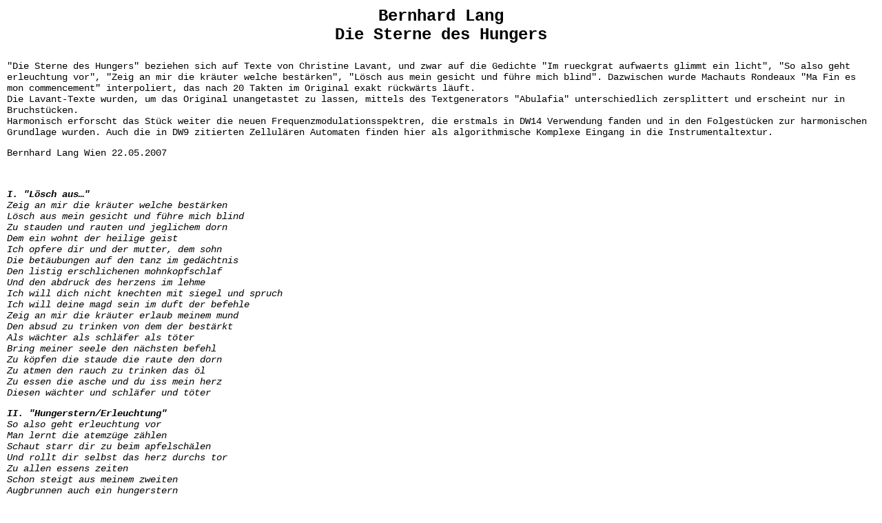

--- FILE ---
content_type: text/html
request_url: http://members.chello.at/bernhard.lang/werkbeschreib/ueber_sterne_des_hungers.htm
body_size: 2189
content:
<html>
<head>
<title>Bernhard Lang - Die Sterne des Hungers</title>
<meta http-equiv="Content-Type" content="text/html; charset=iso-8859-1">
<link rel="stylesheet" href="../styleblang.css" type="text/css">
</head>


<body bgcolor="#FFFFFF" text="#000000" class="body_weiss">
<h3>Bernhard Lang <br>
  Die Sterne des Hungers</h3>


<p> &quot;Die Sterne des Hungers&quot; beziehen sich auf Texte von Christine Lavant, 
  und zwar auf die Gedichte &quot;Im rueckgrat aufwaerts glimmt ein licht&quot;, 
  &quot;So also geht erleuchtung vor&quot;, &quot;Zeig an mir die kr&auml;uter 
  welche best&auml;rken&quot;, &quot;L&ouml;sch aus mein gesicht und f&uuml;hre 
  mich blind&quot;. Dazwischen wurde Machauts Rondeaux &quot;Ma Fin es mon commencement&quot; 
  interpoliert, das nach 20 Takten im Original exakt r&uuml;ckw&auml;rts l&auml;uft.<br>
  Die Lavant-Texte wurden, um das Original unangetastet zu lassen, mittels des 
  Textgenerators &quot;Abulafia&quot; unterschiedlich zersplittert und erscheint 
  nur in Bruchst&uuml;cken.<br>
  Harmonisch erforscht das St&uuml;ck weiter die neuen Frequenzmodulationsspektren, 
  die erstmals in DW14 Verwendung fanden und in den Folgest&uuml;cken zur harmonischen 
  Grundlage wurden. Auch die in DW9 zitierten Zellul&auml;ren Automaten finden 
  hier als algorithmische Komplexe Eingang in die Instrumentaltextur.</p>
<p>Bernhard Lang Wien 22.05.2007</p>
<p>&nbsp;</p>
<p> <em><strong>I. &quot;L&ouml;sch aus&#8230;&quot;<br>
  </strong> Zeig an mir die kr&auml;uter welche best&auml;rken<br>
  L&ouml;sch aus mein gesicht und f&uuml;hre mich blind<br>
  Zu stauden und rauten und jeglichem dorn<br>
  Dem ein wohnt der heilige geist<br>
  Ich opfere dir und der mutter, dem sohn<br>
  Die bet&auml;ubungen auf den tanz im ged&auml;chtnis<br>
  Den listig erschlichenen mohnkopfschlaf<br>
  Und den abdruck des herzens im lehme<br>
  Ich will dich nicht knechten mit siegel und spruch<br>
  Ich will deine magd sein im duft der befehle<br>
  Zeig an mir die kr&auml;uter erlaub meinem mund<br>
  Den absud zu trinken von dem der best&auml;rkt<br>
  Als w&auml;chter als schl&auml;fer als t&ouml;ter<br>
  Bring meiner seele den n&auml;chsten befehl<br>
  Zu k&ouml;pfen die staude die raute den dorn<br>
  Zu atmen den rauch zu trinken das &ouml;l<br>
  Zu essen die asche und du iss mein herz<br>
  Diesen w&auml;chter und schl&auml;fer und t&ouml;ter</em></p>
<p><em> <strong>II. &quot;Hungerstern/Erleuchtung&quot;<br>
  </strong> So also geht erleuchtung vor<br>
  Man lernt die atemz&uuml;ge z&auml;hlen<br>
  Schaut starr dir zu beim apfelsch&auml;len<br>
  Und rollt dir selbst das herz durchs tor<br>
  Zu allen essens zeiten<br>
  Schon steigt aus meinem zweiten<br>
  Augbrunnen auch ein hungerstern<br>
  Bl&uuml;ht gr&uuml;n stirbt rot und f&auml;llt als kern<br>
  Schwarz zu den unkraut samen <br>
  Durch meine fast schon lahmen<br>
  Gekreuzten beine sticht ein dorn<br>
  Die zunge schmeckt nach mut terkorn<br>
  Und stillt nicht durst noch hunger<br>
  Dann freilich steigt ein junger<br>
  Halm schmal er mond im hirn empor<br>
  So traurig geht erleuchtung vor.</em></p>
<p><em><strong>III. &quot;Die Tr&uuml;bsinnsstaude&quot;<br>
  </strong> Zerst&ouml;re die tr&uuml;bsinnsstaude und s&auml;e<br>
  Drei k&ouml;rner vom wei&szlig;en mohn in mein herz<br>
  Ich brauche leichtere tr&auml;ume<br>
  Um &uuml;ber die br&uuml;cke zu kommen</em></p>
<p><em>Du bist&#8217;s doch, der mich gerufen hat<br>
  Mit dem laut ohne namen wie v&ouml;gel rufen<br>
  Oder das brechende eis im m&auml;rz<br>
  Und kinder im mutterleibe -?</em></p>
<p><em>Ich wei&szlig; von deinem ufer noch nichts,<br>
  nur dass uns str&ouml;mende namen trennen<br>
  und dass du nach den ertrunkenen suchst<br>
  mit dem netz des gerichtes</em></p>
<p><em>zerst&ouml;re die tr&uuml;bsinnststaude in mir<br>
  ihre fr&uuml;chte sind aus geschmolzenem blei<br>
  und tropfen als name hernieder<br>
  dein netz wird verbrennen</em></p>
<p></p>
<p><strong><em>IV. Im R&uuml;ckgrat aufw&auml;rts</em></strong><em><br>
  Im rueckgrat aufwaerts glimmt ein licht<br>
  Vor augen ginstergelbe nacht<br>
  Der schlaf steht duftend und gesalbt<br>
  Im vorhof seiner wuerdigung<br>
  Und wartet auf und wartet ab<br>
  Die zeit der traumverrueckung<br>
  Die halsschlagader mondversippt<br>
  Halbiert und viertelt wort fuer wort<br>
  Vor hungerzeiten bebt das hirn<br>
  Samt flaumig ab wie judasbart<br>
  Durchs ginstergelbe licht<br>
  Durchs ginsterlicht den jakobsgang<br>
  Steigt sonne auf und ab und auf<br>
  Mit schwarzgefleckten wangen<br>
  Mit wilden fl&uuml;gelringen<br>
  Von keinem traum verrueckt<br>
  Der schalf dreht duftend und gesalbt<br>
  Den ueberkreuzten schluesselblick<br>
  Zur neuen judasstaude</em></p>
<p><em> </em></p>
<p><em> Ma fin est mon commencement et mon commencement ma fin,<br>
  Et teneure vraiement, Ma fin est mon commencement,<br>
  Mes tiers chans trois fois seulement<br>
  Se retrograde et einsi fin,<br>
  Ma fin est mon commencement et mon commencement ma fin</em></p>
<p></p>
<p>&nbsp; </p>
<p>&nbsp;</p>
</body>
</html>


--- FILE ---
content_type: text/css
request_url: http://members.chello.at/bernhard.lang/styleblang.css
body_size: 488
content:
body {
	font-family: "Courier New", Courier, mono;
	font-size: 14px;
	font-style: normal;
	font-weight: normal;
	color: #000000;
	background-color: #FFFFFF;
	margin: 10px;
}
h2 {  font-size: 36px; font-weight: bold; text-align: center; background-color: #FFFFFF}
h3 {  font-size: 24px; font-weight: bold; text-align: center}
h4 {  font-size: 18px; font-weight: bold}
.tabelle_ohneraste { margin-top: 0px; margin-right: 0px; margin-bottom: 0px; margin-left: 0px}
.body_farbig {
	background-color: #CC6633;
	font-family: "Courier New", Courier, mono;
	font-size: 14px;
	font-weight: bold;
	color: #FFFFFF;
	margin: 0px;
}
.body_farbig a:link, a:visited {color: black; text-decoration: none; }
.body_farbig a:hover, a:active {color: black; text-decoration: underline; }
.body_weiss { font-family: "Courier New", Courier, mono; font-size: 14px; font-weight: normal; background-color: #FFFFFF; margin-top: 10px; margin-right: 10px; margin-bottom: 10px; margin-left: 10px; color: #000000}
li {
	margin-bottom: 10px;
}
a:link {
	font-size: 14px;
	font-weight: 600;
	color: #CC6600;
	text-decoration: none;
	font-family: "Courier New", Courier, mono;

}
a:visited {
	font-size: 14px;
	font-weight: 600;
	color: #CC6600;
	text-decoration: none;
	font-family: "Courier New", Courier, mono;

}
a:hover {
	font-size: 14px;
	font-weight: 600;
	color: #CC6600;
	text-decoration: underline;
	font-family: "Courier New", Courier, mono;

}
a:active {
	font-size: 14px;
	font-weight: 600;
	color: #CC6600;
	text-decoration: underline;
	font-family: "Courier New", Courier, mono;

}
.red {color: #CC0000;}
table.klein {
	font-size: 14px;
}
table {
	font-size: 14px;
}

.wichtig { font-size: 14px; color: #333333; font-family: "Courier New", Courier, mono; background: #FFFFFF;}
.grey {
	font-style: italic;
	color: #333333;
}
.zentriert {
	text-align: center;
}
